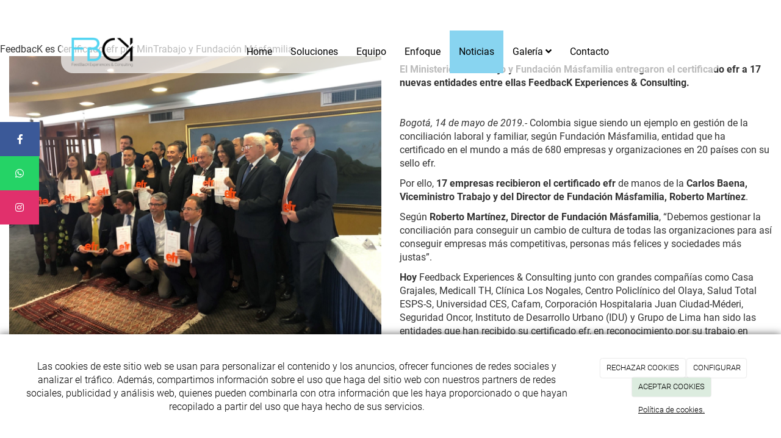

--- FILE ---
content_type: text/html; charset=utf-8
request_url: https://fbckcorp.com/noticias/feedback-experiences-recibe-certificacion-en-conciliacion-efr
body_size: 10087
content:



<!DOCTYPE html>
<html lang="es-ES">
<head>

    <meta charset="utf-8">
    <meta http-equiv="X-UA-Compatible" content="IE=edge">
    <meta name="viewport" content="width=device-width, initial-scale=1">

        <title>FeedbacK es Certificado efr por MinTrabajo y Fundación Másfamilia </title>

    

            <link rel="shortcut icon" href="/Media/feedbackexperiencesyconsulting/Dayvo/Favicon.png">
            <link rel="icon" sizes="16x16 24x24 32x32 48x48 64x64" href="/Media/feedbackexperiencesyconsulting/Dayvo/Favicon.png">



    <!--[if lt IE 9]>
        <script src="/Themes/Dayvo.NewBootstrap/Scripts/html5shiv.min.js"></script>
        <script src="/Themes/Dayvo.NewBootstrap/Scripts/respond.min.js"></script>
    <![endif]-->



    <script>

            var ThemeSettings =  {
                MainMenuPosition: "on-top-fixed",
                UseFluidHeader: true,
                UseFluidHeaderContainer: true,
                ImageGalleryImageAsBackground: 'none'
            };

            var Strings = {
                Loading: "Loading...",
                Gallery_Current: "Image {current} of {total}",
                Gallery_Previous: "Previous",
                Gallery_Next: "Next",
                Gallery_Close: "Close",
                Gallery_xhrError: "This content failed to load.",
                Gallery_imgError: "This image failed to load."
            };

            var Share = {
                Title: null,
                URL: null
            };

    </script>





<link href="/Modules/Contrib.CookieCuttr/Styles/cookiecuttr.min.css" rel="stylesheet" type="text/css" />
<script src="/Modules/Orchard.Resources/scripts/jquery.min.js" type="text/javascript"></script>
<script src="/Modules/Orchard.Resources/scripts/jquery.cookie.min.js" type="text/javascript"></script>
<script src="/Modules/Contrib.CookieCuttr/scripts/jquery.cookiecuttr.min.js" type="text/javascript"></script>
		<meta content="FeedbacK es Certificado efr por MinTrabajo y Fundación Másfamilia " name="title" />
		<meta content="Consultoria en Gestión Humana especializada en procesos de formación y desarrollo de personas y organizaciones. " name="description" />
FeedbacK es Certificado efr por MinTrabajo y Fundación Másfamilia
<meta property="twitter:card" content="summary" />
<meta property="og:title" content="FeedbacK es Certificado efr por MinTrabajo y Fundación Másfamilia " />
<meta property="twitter:title" content="FeedbacK es Certificado efr por MinTrabajo y Fundación Másfamilia " />
<meta name="keywords" content="Feedback, efr, modelo gestión de personas, masfamilia" />
<meta property="og:description" content="Consultoria en Gestión Humana especializada en procesos de formación y desarrollo de personas y organizaciones. " />
<meta property="twitter:description" content="Consultoria en Gestión Humana especializada en procesos de formación y desarrollo de personas y organizaciones. " />
<meta property="og:url" content="https://fbckcorp.com/noticias/feedback-experiences-recibe-certificacion-en-conciliacion-efr" />
<meta property="og:locale" content="es-ES" />
<meta property="og:type" content="website" />
<meta property="og:image" content="https://fbckcorp.com/Media/feedbackexperiencesyconsulting/Cliente/IMG_8107.JPG" />
<meta property="twitter:image" content="https://fbckcorp.com/Media/feedbackexperiencesyconsulting/Cliente/IMG_8107.JPG" />
<link rel="canonical" href="https://fbckcorp.com/noticias/feedback-experiences-recibe-certificacion-en-conciliacion-efr" />
            <script src="https://www.google.com/recaptcha/api.js" async defer></script>

        <link href="/Themes/Dayvo.NewBootstrap/Styles/Bootstrap-icons.css" rel="stylesheet" type="text/css" />
        <link href="/Themes/Dayvo.NewBootstrap/Styles/Site.min.css" rel="stylesheet" type="text/css" />
        <link href="/Themes/Dayvo.NewBootstrap/Styles/Elements.min.css" rel="stylesheet" type="text/css" />
        <link href="/Themes/TheAdmin/Styles/font-awesome/css/all.min.css" rel="stylesheet" type="text/css" />
            <link href="/Themes/Dayvo.NewBootstrap/Styles/Animations.min.css" rel="stylesheet" type="text/css" />
            <link href="/Media/feedbackexperiencesyconsulting/css/theme-settings.css" rel="stylesheet" type="text/css" />
            <link href="/Media/feedbackexperiencesyconsulting/css/color-scheme.css" rel="stylesheet" type="text/css" />
            <link href="/Media/feedbackexperiencesyconsulting/css/estilo.min.css" rel="stylesheet" type="text/css" />

    





</head>
<body class="content-type-noticia contet-type-noticia body-mainmenu-on-top-fixed Custom css-page-headers-default css-forms-style-1 css-panels-default page-noticias-feedback-experiences-recibe-certificacion-en-conciliacion-efr" style="">

        <a id="top" name="top"></a>

    


    <nav id="top-menu" class="layout-main-menu">
        <div class="zone zone-navigation">


<article class="widget-navigation widget-menu-widget widget">








<nav class="navbar navbar-default  navbar-top navbar-full-width navbar-mainmenu-on-top-fixed navbar-fixed-top menu-main-menu">
    <div class="container">
        <div class="navbar-header">
            <button type="button" class="navbar-toggle collapsed" data-toggle="collapse" data-target="#menu-main-menu" aria-expanded="false">
                <span class="sr-only">Menu</span>
                <span class="icon-bar"></span>
                <span class="icon-bar"></span>
                <span class="icon-bar"></span>
            </button>
                    <a class="navbar-brand" href="/" aria-label="Ir a la página de inicio">

                                <img src="/Media/feedbackexperiencesyconsulting/_Profiles/a2b46a85/d3652cb0/logo-nav.png?v=638373230403522846"
                                     alt="logo-nav" title="logo-nav" />

                    </a>
        </div>
        <div class="navbar-collapse collapse" id="menu-main-menu">
            <ul class="nav navbar-nav navbar-center">
                


<li id="menuitem-home">

<a href="/">Home</a>
</li>


<li id="menuitem-soluciones">

    <a href="/soluciones-feedback-bogota">Soluciones</a>
</li>


<li id="menuitem-equipo">

<a href="/nuestro-equipo-feedback-bogota">Equipo</a>
</li>


<li id="menuitem-enfoque">

    <a href="/enfoque-feedback-bogota">Enfoque</a>
</li>


<li id="menuitem-servicios">

<a href="/servicios">Servicios</a>
</li>


<li class="active" id="menuitem-noticias-">

<a href="/noticias">Noticias </a>
</li>


<li class="dropdown position-relative" id="menuitem-galera">



<a class="visible-xs visible-sm" href="#">Galer&#237;a</a>
<i class="dropdown-toggle fa fa-angle-down p1 position-absolute right-0 top-0 visible-sm visible-xs z-index-2" data-toggle="dropdown" style="padding:14px"></i>


<a class="dropdown-toggle visible-md visible-lg" data-toggle="dropdown" href="#">Galer&#237;a <i class="fa fa-angle-down"></i></a>                <ul class="dropdown-menu p0">
                    


<li id="menuitem-formaciones">

<a href="/galerias/album-2">Formaciones</a>
</li>


<li id="menuitem-capacitaciones">

<a href="/galerias/album-1">Capacitaciones</a>
</li>
                </ul>
</li>


<li id="menuitem-contacto">

<a href="/contacto">Contacto</a>
</li>
                    <li class="menuUserName ">
                        

                        <a href="#" data-dismiss="modal" data-toggle="modal" data-target="#modal-login"><span class="bi bi-person-circle fa-lg d-block"></span></a>
                    </li>
            </ul>
        </div>
    </div>
</nav>




<input type="hidden" id="usersMustValidation" value="False" />
<input type="hidden" id="registrationMessage" value="Te has registrado correctamente" />
<input type="hidden" id="noFilledCaptchaMessage" value="Debes completar el recaptcha para continuar con el registro de usuario" />

<!--Alerts-->
<div class="alert alert-success" hidden></div>
<div class="alert alert-danger" hidden></div>

<!--Validation Messages-->
<input type="hidden" value="Campo requerido" id="requiredMessage" />
<input type="hidden" value="El formulario ha sido rellenado incorrectamente" id="invalidFormMessage" />
<input type="hidden" value="Mal formato de correo" id="badEmailMessage" />





</article></div>
    </nav>
<div class="modal fade d-flex centrar modal-authentication-system"
     id="modal-login-recovery"
     tabindex="-1"
     style="display: none">
    <div class="modal-dialog text-center" role="document">
        <div class="modal-content rounded-12 p1">
            <button type="button" class="close" data-dismiss="modal"><span>×</span></button>
            <div class="modal-header pb0 mt1">

                <span class="fa fa-unlock-alt css-color-2 fa-2x"></span>
                <p class="h2 css-color-2 mt0">Contraseña Olvidada</p>
                <p class="small m0 css-color-gris-4">Por favor, ingresa tu usuario o correo electrónico. Recibirás un link para crear una contraseña nueva por correo</p>
            </div>
            <div class="modal-body">

                <div id="form-user-lost-password">
                    <div class="container-lost-password" id="lostPasswordContainer">
                        <div class="dynamic-form">
                            <div class="row">
                                <form action="" id="lostPasswordForm">
                                    <div class="form_group position-relative">
                                        <div class="col-md-12 form-field-element form-field-element-text-field form-field-element-nombre">
                                            <input type="text" id="lostPasswordUserName" name="lostPasswordUserName" class="form_input" placeholder=" " required>
                                            <label for="lostPasswordUserName" class="form_label fw-400">Nombre de usuario o correo</label>
                                        </div>
                                    </div>
                                </form>
                                <div class="col-md-12">
                                    <button type="button" id="recoverPassword" class="btn btn-primary mb1 w-100 p-small css-bg-2 css-bg-2-dark-hover css-borde-2 css-borde-2-dark-hove css-color-blanco css-color-blanco-hover">Enviar Solicitud</button>
                                </div>
                            </div>
                        </div>
                    </div>

                </div>


            </div>
        </div>
    </div>
</div>

<input type="hidden" id="recoverPasswordRequestMessage" value="Si su nombre de usuario o correo electrónico es correcto, le enviaremos un email con un enlace para restablecer su contraseña."/>
<input type="hidden" id="recoverPasswordRequestFailedMessage" value="Ha ocurrido un error recuperando la contraseña" />


<div class="modal fade d-flex centrar modal-authentication-system"
     id="modal-login" tabindex="-1" style="display: none;">
    <div class="modal-dialog text-center" role="document">
        <div class="modal-content rounded-12 p1">
            <button type="button" class="close" data-dismiss="modal"><span>×</span></button>
            <div class="modal-header pb0 mt1">
                <span class="fa fa-users css-color-2 fa-2x"></span>
                <p class="h2 css-color-2 mt0">Iniciar Sesión</p>
                <p class="small m0 css-color-gris-4">Compra rápido y revisar los detalles de tus compras.</p>
            </div>
                <div class="modal-body">
                    
                    <div class="container-login row p1">
                        <div id="authenticationContainer">
                            <div class="dynamic-form">
                                <div class="form_group position-relative row">

                                    <div class="col-md-12 form-field-element form-field-element-text-field form-field-element-username">
                                        <input type="text" id="userName" class="form_input" placeholder=" ">
                                        <label for="userName" class="form_label fw-400">Usuario</label>
                                    </div>
                                    <div class="col-md-12 form-field-element form-field-element-text-field form-field-element-password">
                                        <input type="password" id="logInPassword" class="form_input" placeholder=" ">
                                        <label for="logInPassword" class="form_label fw-400">Contraseña</label>
                                    </div>
                                    <div class="col-md-12 mb1">
                                        <button type="submit" id="authenticate" class="btn btn-primary mb1 w-100 p-small">Iniciar Sesión</button>
                                    </div>
                                </div>
                                <div class="login-recovery row">
                                    <div class="col-md-12 text-center">
                                        <div class=" d-flex gap-3 horizontal-repartido horizontal-centrado-xs small">

                                                <p class="m0"><a class="fw-600" href="#" data-dismiss="modal" data-toggle="modal" data-target="#modal-login-recovery">¿Has perdido o no recuerdas tu contraseña?</a></p>
                                        </div>
                                    </div>
                                </div>
                            </div>
                        </div>
                    </div>
                    
                </div>

        </div>
    </div>
</div>



<div class=" wrapper">

    <header class=" area-header zone-header">

            <div class="layout-header" style="">
                <div class="container layout-header-inner">
                    <div class="zone zone-header">


</div>
                </div>
            </div>
        


            <div class=" layout-featured">
                <div class="layout-featured-inner">
                    <div class="zone zone-featured">


<article class="widget-featured widget-html-widget widget">


<div class="social">
<ul>
<li><a href="https://www.facebook.com/Feedback-Consulting-1272892506076423/" target="_blank" class="fa fa-facebook"></a></li>
<li><a href="https://api.whatsapp.com/send?phone=573108659093&amp;text=Hola,%20quiero%20recibir%20m%C3%A1s%20informaci%C3%B3n" target="_blank" class="fa fa-whatsapp"></a></li>
<li><a href="https://www.instagram.com/feedbackcorp/?hl=es-la" target="_blank" class="fa fa-instagram"></a></li>
<li></li>
</ul>
</div>




</article></div>
                </div>
            </div>


    </header>

    <main class="  area-content zone-content">

        <div class="layout-main">
            <div class="container-fluid layout-main-inner">

                <div class="row">


                    <div class="col-xs-12 col-md-12">



                            <div class="layout-content">
                                <div class="zone zone-content">













<div>

<div class="row">
<div class=" col-sm-6">


<img alt="" class="imgoptim layout-content-image" src="/Media/feedbackexperiencesyconsulting/_Profiles/f0a5a6de/685cc465/Copia%20de%20IMG_8089.jpg?v=637881328284384437" /></div>
<div class=" col-sm-6">
<p><strong></strong></p>
<p><strong></strong></p>
<p><strong></strong></p>
<p><strong></strong></p>
<p><strong></strong></p>
<p><strong></strong></p>
<p><strong></strong></p>
<p><strong></strong></p>
<p><strong></strong></p>
<p><strong>El Ministerio del Trabajo y Fundaci&oacute;n M&aacute;sfamilia entregaron el certificado efr a 17 nuevas entidades entre ellas FeedbacK Experiences &amp; Consulting.</strong></p>
<p><strong>&nbsp;</strong></p>
<p><em>Bogot&aacute;, 14 de mayo de 2019.-&nbsp;</em>Colombia sigue siendo un ejemplo en gesti&oacute;n de la conciliaci&oacute;n laboral y familiar, seg&uacute;n Fundaci&oacute;n M&aacute;sfamilia, entidad que ha certificado en el mundo a m&aacute;s de 680 empresas y organizaciones en 20 pa&iacute;ses con su sello efr.</p>
<p>Por ello,&nbsp;<strong>17 empresas recibieron el certificado efr&nbsp;</strong>de manos de la&nbsp;<strong>Carlos Baena, Viceministro Trabajo&nbsp;y del Director de Fundaci&oacute;n M&aacute;sfamilia, Roberto Mart&iacute;nez</strong>.</p>
<p>Seg&uacute;n&nbsp;<strong>Roberto Mart&iacute;nez, Director de Fundaci&oacute;n M&aacute;sfamilia</strong>, &ldquo;Debemos gestionar la conciliaci&oacute;n para conseguir un cambio de cultura de todas las organizaciones para as&iacute; conseguir empresas m&aacute;s competitivas, personas m&aacute;s felices y sociedades m&aacute;s justas&rdquo;.</p>
<p><strong></strong></p>
<p><strong>Hoy</strong> Feedback Experiences &amp; Consulting junto con grandes compa&ntilde;&iacute;as como Casa Grajales, Medicall TH, Cl&iacute;nica Los Nogales, Centro Policl&iacute;nico del Olaya, Salud Total ESPS-S, Universidad CES, Cafam, Corporaci&oacute;n Hospitalaria Juan Ciudad-M&eacute;deri, Seguridad Oncor, Instituto de Desarrollo Urbano (IDU) y Grupo de Lima han sido las entidades que han recibido su certificado efr, en reconocimiento por su trabajo en materia de gesti&oacute;n de la conciliaci&oacute;n hacia sus colaboradores.</p>
<p>De esta manera,&nbsp;<strong>FeedbacK Experiences &amp; Consulting </strong><strong>se mantiene a la vanguardia de los nuevos</strong><strong> modelos de Gesti&oacute;n y Desarrollo de personas,</strong> <strong>con la certificaci&oacute;n efr y como prescriptor</strong>, por tanto ahora hace parte del selecto grupo de empresas que contribuyen con la gesti&oacute;n estrat&eacute;gica y sostenible de personas en organizaciones de nuestro pa&iacute;s.</p>
</div></div>
</div>


</div>
                            </div>


                    </div>


                </div>

            </div>
        </div>

    </main>

    <footer class=" area-footer zone-footer">




            <div class=" layout-footer" style="">
                <div class="container-fluid layout-footer-inner">
                    
                    <div>
                        <div class="zone zone-footer">


<article class="widget-footer widget-html-widget widget">




<div>

<div class="row">
<div class=" col-sm-12">
<div class="container">

<div class="row pt1 pb1 text-center js-same-height">
<div class=" col-sm-6">
<p style="text-align: center;"><i class="fa fa-phone css-color-1" style="font-size: 3em;"></i></p>
<p class="css-color-blanco fw-100 h3" style="font-size: 0.9em; text-align: center;">TEL&Eacute;FONO</p>
<p class="css-color-blanco h4" style="text-align: center;"><span>+57 310 865 90 92</span>&nbsp;-&nbsp;<span>310 865 9093</span></p>
</div>
<div class=" col-sm-6">
<p style="text-align: center;"><i class="fa fa-at css-color-1" style="font-size: 3em;"></i></p>
<h4 class="css-color-blanco fw-100 h3" style="font-size: 0.9em; text-align: center;">EMAIL</h4>
<p class="css-color-blanco h4" style="text-align: center;">contacto@fbckcorp.com</p>
</div></div>
</div></div></div>
</div>
<div>

<div class="row">
<div class=" col-sm-12">
<div class="ingnore-row-margin"><p><iframe width="100%" height="300" data-src="https://www.google.com/maps/d/embed?mid=1s_VHt1mQxkeIbMphU2aMkVIrLzE4KpK-"></iframe></p>
</div></div></div>
</div>



</article>


<article class="widget-Cookies widget-footer widget-cookiecuttr-widget widget">





<div class="modal fade" id="cookie-config" role="dialog" aria-labelledby="cookieConfig" aria-hidden="true">
    <div class="modal-dialog">
        <div class="modal-content">
            <div class="modal-header">
                <a class="close" data-dismiss="modal">&times</a>
                <p class="h3">Para que propósito se utiliza mi información y quién la utiliza</p>
            </div>
            <div class="modal-body">
                <div>
                    <p>
                        Éste sitio utiliza cookies propias y de otras entidades para acceder y utilizar su información para los propósitos descritos abajo. Si no está de acuerdo con ninguno de estos propósitos, puede personalizarlas mas abajo.
                    </p>
                </div>
                <div style="margin-bottom:25px">
                    <span>Permite el uso de cookies para lo siguiente</span>
                </div>
                <div class="container-fluid">
                        <div class="row">
                            <div class="col-sm-8 cookie-info">
                                <strong class="cookie-title">Necesarias<span class="fa fa-chevron-circle-down cookie-icon" style="margin-bottom:15px"></span></strong>
                                <div class="cookie-description">
                                    <span>
                                        Estas cookies son esenciales para poder navegar en el sitio y utilizar sus caracter&#237;sticas, como acceder a zonas seguras del sitio. Cookies que permiten que tiendas web mantengan productos en el carrito mientras hace las compras son un ejemplo de cookies necesarias. Estas cookies en general se originan en el mismo sitio.
                                    </span>
                                </div>
                            </div>
                            <div class="col-sm-4">
                            </div>
                        </div>
                        <div class="row">
                            <div class="col-sm-8 cookie-info">
                                <strong class="cookie-title">Preferencias<span class="fa fa-chevron-circle-down cookie-icon" style=""></span></strong>
                                <div class="cookie-description">
                                    <span>
                                        Estas cookies permiten al sitio recordar las elecciones que ha hecho en el pasado, como el idioma de preferencia, para que regi&#243;n le gustar&#237;a obtener el reporte del clima, o su nombre de usuario y contrase&#241;a para ingresar autom&#225;ticamente.
                                    </span>
                                </div>
                            </div>
                            <div class="col-sm-4">
                                    <input type="radio" name="radio-2" id="accept-2" class="accept-radio custom-radio" />
                                    <label for="accept-2" class="radio-label accept-cookie" data-value="pre">Aceptar</label>
                                    <input type="radio" name="radio-2" id="decline-2" class="decline-radio custom-radio" />
                                    <label for="decline-2" class="radio-label decline-cookie" data-value="pre">Rechazar</label>
                            </div>
                        </div>
                        <div class="row">
                            <div class="col-sm-8 cookie-info">
                                <strong class="cookie-title">Estad&#237;sticas<span class="fa fa-chevron-circle-down cookie-icon" style=""></span></strong>
                                <div class="cookie-description">
                                    <span>
                                        Estas cookies recolectan informaci&#243;n de como se usa el sitio, como las p&#225;ginas que visita y cuales enlaces se acceden. Esta informaci&#243;n no puede ser usada para identificarlo. Todos los datos son agregados y, por lo tanto, an&#243;nimos. Su &#250;nico prop&#243;sito es mejorar la funcionalidad del sitio. Estas incluyen cookies de servicios de anal&#237;ticas de terceros.
                                    </span>
                                </div>
                            </div>
                            <div class="col-sm-4">
                                    <input type="radio" name="radio-3" id="accept-3" class="accept-radio custom-radio" />
                                    <label for="accept-3" class="radio-label accept-cookie" data-value="sta">Aceptar</label>
                                    <input type="radio" name="radio-3" id="decline-3" class="decline-radio custom-radio" />
                                    <label for="decline-3" class="radio-label decline-cookie" data-value="sta">Rechazar</label>
                            </div>
                        </div>
                        <div class="row">
                            <div class="col-sm-8 cookie-info">
                                <strong class="cookie-title">Marketing<span class="fa fa-chevron-circle-down cookie-icon" style=""></span></strong>
                                <div class="cookie-description">
                                    <span>
                                        Estas cookies hacen seguimiento de su actividad en internet para ayudar a los anunciantes entregar publicidad m&#225;s relevante o para limitar cuantas veces ve una publicidad. Estas cookies pueden compartir informaci&#243;n con otras organizaciones o anunciantes. Estas cookies son persistentes y casi siempre provienen de terceros.
                                    </span>
                                </div>
                            </div>
                            <div class="col-sm-4">
                                    <input type="radio" name="radio-4" id="accept-4" class="accept-radio custom-radio" />
                                    <label for="accept-4" class="radio-label accept-cookie" data-value="mar">Aceptar</label>
                                    <input type="radio" name="radio-4" id="decline-4" class="decline-radio custom-radio" />
                                    <label for="decline-4" class="radio-label decline-cookie" data-value="mar">Rechazar</label>
                            </div>
                        </div>
                </div>
            </div>
            <div class="modal-footer">
                <div class="normal-buttons">
                    <button type="button" id="decline-all">Rechazar todos</button>
                    <button type="button" id="accept-all">Aceptar todos</button>
                </div>
                <div class="save-section hidden">
                    <span id="save-warning">Establezca todas sus preferencias antes de guardar</span>
                    <button type="button" id="save-config" disabled>Guardar</button>
                </div>
            </div>
        </div>
    </div>
</div>




</article>


<article class="widget-footer widget-html-widget widget">




<div>

<div class="row pt3 pb1">
<div class=" col-sm-12 text-center">
<div class="credits">Fbck Experiences  <span class="copyright"> 2026</span> | <span><a href="/condiciones-de-la-lopd">Aviso legal y Pol&iacute;tica de privacidad</a> | <a href="/politica-de-cookies">Pol&iacute;tica de cookies</a>&nbsp;|&nbsp;</span></div>
</div></div>
</div>



</article>
<ul class="list-inline admin-links">
            <li>
            <a href="/authenticate?ReturnUrl=%2Fnoticias%2Ffeedback-experiences-recibe-certificacion-en-conciliacion-efr" rel="nofollow" aria-label="Autenticarse"><i class="fa fa-lock"></i></a>
        </li>
</ul></div>
                    </div>
                </div>
            </div>

    </footer>

</div>


        <a class="go-top" href="#top"><i class="fa fa-arrow-up"></i></a>





<script src="/Modules/Dayvo.OrchardClientUI/Scripts/Authentication/authentication.min.js" type="text/javascript"></script>
<script src="/Modules/Dayvo.ExternalAuthentication/Scripts/facebook-auth.min.js" type="text/javascript"></script>
<script src="/Themes/Dayvo.NewBootstrap/scripts/Main.min.js" type="text/javascript"></script>
<script src="/Themes/Dayvo.NewBootstrap/scripts/Extras.min.js" type="text/javascript"></script>
<script src="/Themes/Dayvo.NewBootstrap/scripts/v4-shims.min.js" type="text/javascript"></script>

    <script type="text/javascript">
        $(document).ready(function () {
            var cookiesettings = {};
            cookiesettings.cookieAnalytics = true;
            if (cookiesettings.cookieAnalytics) {
                if ('Las cookies de este sitio web se usan para personalizar el contenido y los anuncios, ofrecer funciones de redes sociales y analizar el tr&#225;fico. Adem&#225;s, compartimos informaci&#243;n sobre el uso que haga del sitio web con nuestros partners de redes sociales, publicidad y an&#225;lisis web, quienes pueden combinarla con otra informaci&#243;n que les haya proporcionado o que hayan recopilado a partir del uso que haya hecho de sus servicios.'.length > 0)
                    cookiesettings.cookieAnalyticsMessage = 'Las cookies de este sitio web se usan para personalizar el contenido y los anuncios, ofrecer funciones de redes sociales y analizar el tr&#225;fico. Adem&#225;s, compartimos informaci&#243;n sobre el uso que haga del sitio web con nuestros partners de redes sociales, publicidad y an&#225;lisis web, quienes pueden combinarla con otra informaci&#243;n que les haya proporcionado o que hayan recopilado a partir del uso que haya hecho de sus servicios.';
                if ('Pol&#237;tica de cookies.'.length > 0)
                    cookiesettings.cookieWhatAreLinkText = 'Pol&#237;tica de cookies.';
                if ('/politica-de-cookies'.length > 0)
                    cookiesettings.cookieWhatAreTheyLink = 'https://fbckcorp.com'+''+'/politica-de-cookies';
            }
            else {
                if ('We use cookies on this website, you can &lt;a href=&quot;{{cookiePolicyLink}}&quot; title=&quot;read about our cookies&quot;&gt;read about them here&lt;/a&gt;. To use the website as intended please...'.length > 0)
                    cookiesettings.cookieMessage = 'We use cookies on this website, you can <a href="{{cookiePolicyLink}}" title="read about our cookies">read about them here</a>. To use the website as intended please...';
                if (''.length > 0)
                    cookiesettings.cookiePolicyLink = '';
            }
            // positioning
            cookiesettings.cookieNotificationLocationBottom = true;
            cookiesettings.cookieDiscreetReset = true;
            if ('topleft'.length > 0)
                cookiesettings.cookieDiscreetPosition = 'topleft';

            // buttons
            cookiesettings.cookieAcceptButton = true;
            if ('ACEPTAR COOKIES'.length > 0)
                cookiesettings.cookieAcceptButtonText = 'ACEPTAR COOKIES';

            cookiesettings.cookieDeclineButton = true;
            if ('RECHAZAR COOKIES'.length > 0)
                cookiesettings.cookieDeclineButtonText = 'RECHAZAR COOKIES';

            cookiesettings.cookieResetButton = true;
            if ('Reset cookies'.length > 0)
                cookiesettings.cookieResetButtonText = 'Reset cookies';

            cookiesettings.cookieConfigButton = true;
            if ('CONFIGURAR'.length > 0)
                cookiesettings.cookieConfigButtonText = 'CONFIGURAR';

            $.cookieCuttr(cookiesettings);

            let titles = document.querySelectorAll('.cookie-title');
            for (let i = 0; i < titles.length; i++) {
                titles[i].addEventListener('click', toggleVisible);
            }

            //let chevrons = document.querySelectorAll('.cookie-title span');
            //for (let i = 0; i < chevrons.length; i++) {
            //    chevrons[i].addEventListener('click', function (e) {
            //        e.stopPropagation();
            //    });
            //}
        });

        function toggleVisible(e) {
            if (e.target.nextElementSibling) {
                e.target.nextElementSibling.classList.toggle('active');
            }
            else {
                e.target.parentElement.nextElementSibling.classList.toggle('active');
            }

            if (e.target.tagName != 'SPAN') {
                e.target.firstElementChild.classList.toggle('fa-chevron-circle-down');
                e.target.firstElementChild.classList.toggle('fa-chevron-circle-up');
            }
            else if (e.target.tagName == 'SPAN') {
                e.target.classList.toggle('fa-chevron-circle-down');
                e.target.classList.toggle('fa-chevron-circle-up');
            }
            e.stopPropagation();
        }
    </script>

        <script src="/Themes/Dayvo.NewBootstrap/Scripts/js-main-menu.min.js"></script>
        <script src="/Themes/Dayvo.NewBootstrap/Scripts/js-same-height.min.js"></script>

    


        <script type="text/javascript">
var h = $('.navbar-default').outerHeight();
$('body').css('padding-top', $(".navbar-default").outerHeight());


window.addEventListener('resize', function () {
var h = $('.navbar-default').outerHeight();
$('body').css('padding-top', $(".navbar-default").height());

});

$('.layout-footer').css('margin-top','0');


$(document).ready(function(){
	$('.go-top').click(function(){
		$('body, html').animate({
			scrollTop: '0px'
		}, 700);
	}); 
	$(window).scroll(function(){
		if( $(this).scrollTop() > 0 ){
			$('.go-top').slideDown(700);
		} else {
			$('.go-top').slideUp(700);
		}
	});
});</script>


    






</body>
</html>


--- FILE ---
content_type: text/css
request_url: https://fbckcorp.com/Media/feedbackexperiencesyconsulting/css/theme-settings.css
body_size: 1520
content:
.navbar-default {
    border-width: 0 0 0 0;
    border-radius: 0px;
}

.navbar-default .navbar-nav > li > a {
    margin: 0 0 0 0;
    border-width: 0 0 0 0;
}

.body-mainmenu-on-top-fixed {
    padding-top: 92px;
}

.body-menu-fixed-top {
    padding-top: 70px;
}

.navbar {
    min-height: 70px;
}

.navbar-brand {
    height: 70px;
}

.navbar-brand img {
    height: 50px;
}

@media (min-width: 992px) {

    .navbar-nav > li > div,
    .navbar-nav > li > a {
        padding-top: 24px;
        padding-bottom: 24px;
    }

    .menu-item-with-counter .item-counter {
        top: calc((70px / 2) - 18px );
    }


}

.navbar-toggle {
    margin-top: 18px;
    margin-bottom: 18px;
}


body {
    background: #ffffff; /* Fondo de la página */
    color: #333333; /* Color del texto de la web */
}

.wrapper {
    background: #ffffff; /* Fondo del wrapper */
}

a {
    color: #337ab7; /* Color de los enlaces */
}

a:hover {
    color: #23527c; /* Color de los enlaces (hover) */
}

h1, h2, h3, h4, h5, h6,
.h1, .h2, .h3, .h4, .h5, .h6 {
    color: #333333; /* Color de los encabezados */
}

.layout-header {
    background: transparent; /* Fondo del cabecero */
    color: #333333; /* Color del texto del cabecero */
}

.layout-header a {
    color: #337ab7; /* Color de los enlaces del cabecero */
}

.layout-header a:hover {
    color: #23527c; /* Color de los enlaces del cabecero (hover) */
}

.navbar-default,
.navbar-default .dropdown-menu {
    background: #FFFFFF; /* Fondo del menú */
    border-color: #e7e7e7; /* Borde del menú */
}


.navbar-default .navbar-nav > li > a:hover,
.navbar-default .navbar-nav > li > a:focus,
.navbar-default .navbar-nav > .active > a,
.navbar-default .navbar-nav > .active > a:hover,
.navbar-default .navbar-nav > .active > a:focus,
.navbar-default .navbar-nav > .open > a,
.navbar-default .navbar-nav > .open > a:hover,
.navbar-default .navbar-nav > .open > a:focus,
.dropdown-menu > li > a:hover,
.dropdown-menu > li > a:focus {
    background: #88D4F0; /* Fondo del menú (hover) */
    color: #000000; /* Color de los enlaces del menú (hover)*/
    border-color: #e7e7e7; /* Color del borde del menú (hover) */
}

/* Ecommerce menu style */
.navbar-default .navbar-header a:hover,
.navbar-default .navbar-header a:focus{
    color: #000000; /* Color de los enlaces del menú (hover)*/
    border-color: #e7e7e7; /* Color del borde del menú (hover) */
}

    .navbar-default .navbar-header a,
    .navbar-default .navbar-nav > li > a,
    .dropdown-menu > li > a,
    .dropdown-menu > li > :not(a):hover,
    .navbar-default .navbar-nav .open .dropdown-menu > li > a {
        color: #000000; /* Color de los enlaces del menú */
    }


/* Menu Fixed */
.navbar-fixed-top .navbar-default,
.navbar-fixed-top .navbar-default .dropdown-menu {
    background: #FFFFFF; /* Fondo del menú */
    border-color: #e7e7e7; /* Borde del menú */
}
.navbar-fixed-top .navbar-default .navbar-header a,
.navbar-fixed-top .navbar-default .navbar-nav > li > a,
.navbar-fixed-top .dropdown-menu > li > a,
.navbar-fixed-top .navbar-default .navbar-nav .open .dropdown-menu > li > a {
    color: #000000; /* Color de los enlaces del menú */
}

.navbar-fixed-top .navbar-default .navbar-nav > li > a:hover,
.navbar-fixed-top .navbar-default .navbar-nav > li > a:focus,
.navbar-fixed-top .navbar-default .navbar-nav > .active > a,
.navbar-fixed-top .navbar-default .navbar-nav > .active > a:hover,
.navbar-fixed-top .navbar-default .navbar-nav > .active > a:focus,
.navbar-fixed-top .navbar-default .navbar-nav > .open > a,
.navbar-fixed-top .navbar-default .navbar-nav > .open > a:hover,
.navbar-fixed-top .navbar-default .navbar-nav > .open > a:focus,
.navbar-fixed-top .dropdown-menu > li > a:hover,
.navbar-fixed-top .dropdown-menu > li > a:focus {
    background: #88D4F0; /* Fondo del menú (hover) */
    color: #000000; /* Color de los enlaces del menú (hover)*/
    border-color: #e7e7e7; /* Color del borde del menú (hover) */
}

/* Ecommerce menu style */
.navbar-fixed-top .navbar-default .navbar-header a:hover,
.navbar-fixed-top .navbar-default .navbar-header a:focus {
    color: #000000; /* Color de los enlaces del menú (hover)*/
    border-color: #e7e7e7; /* Color del borde del menú (hover) */
}

/* Widget */

.panel-default.widget,
.panel-default.widget > .panel-heading {
    border-color: #88D4F0; /* Color del borde de los widgets */
}

.panel-default.widget > .panel-heading {
    background: #88D4F0; /* Fondo del título de los widgets */
    color: #F0F0F0; /* Color del título de los widgets */
}

/* Faltante: widget-bg-body, widget-bg --> widget-bg-title */

.layout-footer {
    background: #000000; /* Fondo del pie */
    color: #ffffff; /* Color del texto del pie */
}

.layout-footer a {
    color: #ffffff; /* Color de los enlaces del pie */
}

.layout-footer a:hover {
    color: #88D4F0; /* Color de los enlaces del pie (hover) */
}
body {
    font-family: "Roboto" !important;
}

h1, h2, h3, h4, h5, h6,
.h1, .h2, .h3, .h4, .h5, .h6 {
    font-family: "Roboto" !important;
}

.navbar-nav {
    font-family: "Roboto" !important;
}
h1, .h1, .widget h1, .widget .h1 { font-size: 3.3em }
h2, .h2, .widget h2, .widget .h2 { font-size: 2.2em }
h3, .h3, .widget h3, .widget .h3 { font-size: 1.7em }
.dropdown-menu { font-size: 1em; }
@media screen and (max-width: 1024px) and (min-width: 768px){
h1, .h1, .widget h1, .widget .h1 { font-size: 3.3em }
h2, .h2, .widget h2, .widget .h2 { font-size: 2.2em }
h3, .h3, .widget h3, .widget .h3 { font-size: 1.7em }
}
@media screen and (max-width: 767px){
h1, .h1, .widget h1, .widget .h1 { font-size: 2em }
h2, .h2, .widget h2, .widget .h2 { font-size: 1.5em }
h3, .h3, .widget h3, .widget .h3 { font-size: 1.2em }
}


--- FILE ---
content_type: text/css
request_url: https://fbckcorp.com/Media/feedbackexperiencesyconsulting/css/color-scheme.css
body_size: 1803
content:
/* Colores normales */

.css-color-negro, .css-color-negro-hover:hover { color: #000000 }
.css-color-gris-1, .css-color-gris-1-hover:hover { color: #191919 }
.css-color-gris-2, .css-color-gris-2-hover:hover { color: #323232 }
.css-color-gris-3, .css-color-gris-3-hover:hover { color: #4B4B4B }
.css-color-gris-4, .css-color-gris-4-hover:hover { color: #646464 }
.css-color-gris-5, .css-color-gris-5-hover:hover { color: #7D7D7D }
.css-color-gris-6, .css-color-gris-6-hover:hover { color: #969696 }
.css-color-gris-7, .css-color-gris-7-hover:hover { color: #AFAFAF }
.css-color-gris-8, .css-color-gris-8-hover:hover { color: #C8C8C8 }
.css-color-gris-9, .css-color-gris-9-hover:hover { color: #E1E1E1 }
.css-color-gris-10, .css-color-gris-10-hover:hover { color: #FAFAFA }
.css-color-blanco, .css-color-blanco-hover:hover { color: #FFFFFF }
.css-color-transparent, .css-color-transparent-hover:hover { color: transparent; }

.css-color-2-lighter, .css-color-2-lighter-hover:hover { color: #ffffff }
.css-color-3-lighter, .css-color-3-lighter-hover:hover { color: #4d4d4d }
.css-color-4-lighter, .css-color-4-lighter-hover:hover { color: #fffbf7 }

.css-color-2-light, .css-color-2-light-hover:hover { color: #e3f5fb }
.css-color-3-light, .css-color-3-light-hover:hover { color: #333333 }
.css-color-4-light, .css-color-4-light-hover:hover { color: #fee4c5 }

.css-color-1, .css-color-1-hover:hover { color: #FFFFFF }
.css-color-2, .css-color-2-hover:hover { color: #88D4F0 }
.css-color-3, .css-color-3-hover:hover { color: #000000 }
.css-color-4, .css-color-4-hover:hover { color: #FCB561 }
.css-color-5, .css-color-5-hover:hover { color: #2f282d }

.css-color-2-dark, .css-color-2-dark-hover:hover { color: #2db3e5 }
.css-color-3-dark, .css-color-3-dark-hover:hover { color: #000000 }
.css-color-4-dark, .css-color-4-dark-hover:hover { color: #f28505 }

.css-color-2-darker, .css-color-2-darker-hover:hover { color: #1997c6 }
.css-color-3-darker, .css-color-3-darker-hover:hover { color: #000000 }
.css-color-4-darker, .css-color-4-darker-hover:hover { color: #c06a04 }


/* Colores de borde */

.css-borde-negro, .css-borde-negro-hover:hover { border-color: #000000 }
.css-borde-gris-1, .css-borde-gris-1-hover:hover { border-color: #191919 }
.css-borde-gris-2, .css-borde-gris-2-hover:hover { border-color: #323232 }
.css-borde-gris-3, .css-borde-gris-3-hover:hover { border-color: #4B4B4B }
.css-borde-gris-4, .css-borde-gris-4-hover:hover { border-color: #646464 }
.css-borde-gris-5, .css-borde-gris-5-hover:hover { border-color: #7D7D7D }
.css-borde-gris-6, .css-borde-gris-6-hover:hover { border-color: #969696 }
.css-borde-gris-7, .css-borde-gris-7-hover:hover { border-color: #AFAFAF }
.css-borde-gris-8, .css-borde-gris-8-hover:hover { border-color: #C8C8C8 }
.css-borde-gris-9, .css-borde-gris-9-hover:hover { border-color: #E1E1E1 }
.css-borde-gris-10, .css-borde-gris-10-hover:hover { border-color: #FAFAFA }
.css-borde-blanco, .css-borde-blanco-hover:hover { border-color: #FFFFFF }
.css-borde-transparent, .css-borde-transparent-hover:hover { border-color: transparent; }

.css-borde-2-lighter, .css-borde-2-lighter-hover:hover { border-color: #ffffff }
.css-borde-3-lighter, .css-borde-3-lighter-hover:hover { border-color: #4d4d4d }
.css-borde-4-lighter, .css-borde-4-lighter-hover:hover { border-color: #fffbf7 }

.css-borde-2-light, .css-borde-2-light-hover:hover { border-color: #e3f5fb }
.css-borde-3-light, .css-borde-3-light-hover:hover { border-color: #333333 }
.css-borde-4-light, .css-borde-4-light-hover:hover { border-color: #fee4c5 }

.css-borde-1, .css-borde-1-hover:hover { border-color: #FFFFFF }
.css-borde-2, .css-borde-2-hover:hover { border-color: #88D4F0 }
.css-borde-3, .css-borde-3-hover:hover { border-color: #000000 }
.css-borde-3-important, .css-borde-3-hover-important:hover { border-color: #000000 !important }
.css-borde-4, .css-borde-4-hover:hover { border-color: #FCB561 }
.css-borde-5, .css-borde-5-hover:hover { border-color: #2f282d }

.css-borde-2-dark, .css-borde-2-dark-hover:hover { border-color: #2db3e5 }
.css-borde-3-dark, .css-borde-3-dark-hover:hover { border-color: #000000 }
.css-borde-4-dark, .css-borde-4-dark-hover:hover { border-color: #f28505 }

.css-borde-2-darker, .css-borde-2-darker-hover:hover { border-color: #1997c6 }
.css-borde-3-darker, .css-borde-3-darker-hover:hover { border-color: #000000 }
.css-borde-4-darker, .css-borde-4-darker-hover:hover { border-color: #c06a04 }


/* Colores de fondo */

.css-bg-negro, .css-bg-negro-hover:hover { background-color: #000000; fill: #000000 }
.css-bg-gris-1, .css-bg-gris-1-hover:hover { background-color: #191919; fill: #191919 }
.css-bg-gris-2, .css-bg-gris-2-hover:hover { background-color: #323232; fill: #323232 }
.css-bg-gris-3, .css-bg-gris-3-hover:hover { background-color: #4B4B4B; fill: #4B4B4B }
.css-bg-gris-4, .css-bg-gris-4-hover:hover { background-color: #646464; fill: #646464 }
.css-bg-gris-5, .css-bg-gris-5-hover:hover { background-color: #7D7D7D; fill: #7D7D7D }
.css-bg-gris-6, .css-bg-gris-6-hover:hover { background-color: #969696; fill: #969696 }
.css-bg-gris-7, .css-bg-gris-7-hover:hover { background-color: #AFAFAF; fill: #AFAFAF }
.css-bg-gris-8, .css-bg-gris-8-hover:hover { background-color: #C8C8C8; fill: #C8C8C8 }
.css-bg-gris-9, .css-bg-gris-9-hover:hover { background-color: #E1E1E1; fill: #E1E1E1 }
.css-bg-gris-10, .css-bg-gris-10-hover:hover { background-color: #FAFAFA; fill: #FAFAFA }
.css-bg-blanco, .css-bg-blanco-hover:hover { background-color: #FFFFFF; fill: #FFFFFF }
.css-bg-transparent, .css-bg-transparent-hover:hover { background-color: transparent; }

.css-bg-2-lighter, .css-bg-2-lighter-hover:hover { background-color: #ffffff; fill: #ffffff }
.css-bg-3-lighter, .css-bg-3-lighter-hover:hover { background-color: #4d4d4d; fill: #4d4d4d }
.css-bg-4-lighter, .css-bg-4-lighter-hover:hover { background-color: #fffbf7; fill: #fffbf7 }

.css-bg-2-light, .css-bg-2-light-hover:hover { background-color: #e3f5fb; fill: #e3f5fb }
.css-bg-3-light, .css-bg-3-light-hover:hover { background-color: #333333; fill: #333333 }
.css-bg-4-light, .css-bg-4-light-hover:hover { background-color: #fee4c5; fill: #fee4c5 }

.css-bg-1, .css-bg-1-hover:hover { background-color: #FFFFFF; fill: #FFFFFF }
.css-bg-2, .css-bg-2-hover:hover { background-color: #88D4F0; fill: #88D4F0 }
.css-bg-3, .css-bg-3-hover:hover { background-color: #000000; fill: #000000 }
.css-bg-4, .css-bg-4-hover:hover { background-color: #FCB561; fill: #FCB561 }
.css-bg-5, .css-bg-5-hover:hover { background-color: #2f282d; fill: #2f282d }

.css-bg-2-dark, .css-bg-2-dark-hover:hover { background-color: #2db3e5; fill: #2db3e5 }
.css-bg-3-dark, .css-bg-3-dark-hover:hover { background-color: #000000; fill: #000000 }
.css-bg-4-dark, .css-bg-4-dark-hover:hover { background-color: #f28505; fill: #f28505 }

.css-bg-2-darker, .css-bg-2-darker-hover:hover { background-color: #1997c6; fill: #1997c6 }
.css-bg-3-darker, .css-bg-3-darker-hover:hover { background-color: #000000; fill: #000000 }
.css-bg-4-darker, .css-bg-4-darker-hover:hover { background-color: #c06a04; fill: #c06a04 }

.checker-1 input:checked + label.label-check.checked-3 { background: #000000 }
.checked-3::before{ background-color: #000000 }

/*calendar for reservable products*/
.calendar-loader-container.css-color-2-light {
    background: radial-gradient(circle, #e3f5fb 0%, rgba(246,246,246,1) 100%);
    opacity: 0.7;
}
.wait-loader-widget{
    border-top-color: #2db3e5;
}
.fc-header-toolbar{
    color: #88D4F0
}

--- FILE ---
content_type: text/css
request_url: https://fbckcorp.com/Media/feedbackexperiencesyconsulting/css/estilo.min.css
body_size: 3833
content:
@import url(https://fonts.googleapis.com/css?family=Raleway:400,500);@import url(https://code.ionicframework.com/ionicons/2.0.1/css/ionicons.min.css);html{overflow-x:hidden}.alto{height:290px}li.menuUserName{display:none !important}li#menuitem-servicios{display:none !important}nav.navbar.navbar-default.navbar-top.navbar-full-width.navbar-mainmenu-on-top-fixed.navbar-fixed-top.menu-main-menu{margin-left:100px;margin-right:100px;margin-top:50px;border-radius:20px}.navbar-default,.navbar-default .dropdown-menu{background:#ffffffab;border-color:#e7e7e7}.go-top{border-radius:100%;background:#88d4f0;margin-right:10px;display:none}.go-top:hover{background:#2db3e5;transition:ease .5s}.fa-arrow-up:before{color:#000}body.css-forms-style-1 .dynamic-form input,body.css-forms-style-1 .dynamic-form textarea{background:#fff;border-radius:10px}.form1{background:rgba(0,0,0,.3) !important}.area-hover:hover .a-arriba,.mismo.a-arriba:hover{transform:translateY(-20px);-webkit-transform:translateY(-20px);-moz-transform:translateY(-20px);transition:all ease .4s;-webkit-transition:all ease .4s;-moz-transition:all ease .4s}.escalar,.a-derecha,.a-izquierda,.a-arriba,.a-abajo,.contraer,.bordear,.aparecer,.desaparecer,.rodar{transition:all ease .4s;-webkit-transition:all ease .4s;-moz-transition:all ease .4s}article.widget-slider.widget-featured.widget-html-widget.widget{margin-top:-281px}.logo{z-index:1;position:relative;top:95px}.carousel-control{position:absolute;top:0;left:0;bottom:0;width:15%;opacity:1.5;filter:alpha(opacity=50);font-size:20px;color:#fff;text-align:center;text-shadow:0 1px 2px rgba(0,0,0,.6);background-color:transparent}.carousel-control.left{background-image:-webkit-linear-gradient(left,rgba(0,0,0,0) 0,rgba(0,0,0,0) 100%);background-image:-o-linear-gradient(left,rgba(0,0,0,0) 0,rgba(0,0,0,0) 100%);background-image:-webkit-gradient(linear,left top,right top,from(rgba(0,0,0,0)),to(rgba(0,0,0,0)));background-image:linear-gradient(to right,rgba(0,0,0,0) 0,rgba(0,0,0,0) 100%);background-repeat:repeat-x;filter:progidXImageTransform.Microsoft.gradient(startColorstr='#80000000',endColorstr='#00000000',GradientType=1)}.carousel-control.right{left:auto;right:0;background-image:-webkit-linear-gradient(left,rgba(0,0,0,0) 0,rgba(0,0,0,0) 100%);background-image:-o-linear-gradient(left,rgba(0,0,0,0) 0,rgba(0,0,0,0) 100%);background-image:-webkit-gradient(linear,left top,right top,from(rgba(0,0,0,0)),to(rgba(0,0,0,0)));background-image:linear-gradient(to right,rgba(0,0,0,0) 0,rgba(0,0,0,0) 100%);background-repeat:repeat-x;filter:progidXImageTransform.Microsoft.gradient(startColorstr='#00000000',endColorstr='#80000000',GradientType=1)}.carousel-indicators{display:none;position:absolute;bottom:10px;left:50%;z-index:15;width:60%;margin-left:-30%;padding-left:0;list-style:none;text-align:center}.caja-titulo1{text-align:left;color:#000;padding:0 0 200px 0}.caja-titulo1 h3{font-weight:900;color:#2db3e5;font-size:3.5em}.hrslide1{border:2px solid #2db3e5;width:30%;margin-left:0%}.caja-titulo1 p{color:#fff;font-size:2em}.caja-titulo2{text-align:left;color:#fff;padding:0 0 200px 0}.caja-titulo2 h3{font-weight:800;color:#2db3e5;font-size:3.3em}.caja-titulo2 h4{color:#fff;font-size:2em}.caja-titulo2 p{color:#fff;font-size:2em}.caja-titulo3{text-align:center;color:#fff;padding:0 0 100px 0}.caja-titulo3 h3{font-weight:800;color:#2db3e5;font-size:2.8em;margin:0 0 0 0}.caja-titulo3 p{margin:0 0 50px 0;color:#fff;font-size:1.6em}.hrslide3{border:1px solid #fff;width:90%}.caja-titulo3 .btn-info2{font-family:'Lato',sans-serif;background-color:transparent;color:#fff;border:2px solid #fff;font-size:1em;border-radius:0;font-weight:700;letter-spacing:4px;margin-top:30px}.caja-titulo3 .btn-info2:hover{font-family:'Lato',sans-serif;background-color:#fff;color:#000;border:2px solid #fff;border-radius:0;font-weight:700;font-size:1em;letter-spacing:4px;margin-top:30px}.caja-titulo4{text-align:right;color:#fff;padding:0 0 200px 0}.caja-titulo4 h3{font-weight:900;color:#2db3e5;font-size:2.6em;margin:0 0 0 0}.caja-titulo4 h4{margin:0 0 0 0;color:#fff;font-size:1.6em}.caja-titulo4 p{color:#fff;font-size:2em}.caja-titulo4 .btn-info3{font-family:'Lato',sans-serif;background-color:transparent;color:#000;border:2px solid #000;font-size:1em;border-radius:0;font-weight:700;letter-spacing:4px;margin-top:30px}.caja-titulo4 .btn-info3:hover{font-family:'Lato',sans-serif;background-color:#2db3e5;color:#000;border:2px solid #2db3e5;border-radius:0;font-weight:700;font-size:1em;letter-spacing:4px;margin-top:30px}.hrslide4{border:1px solid #2db3e5;width:25%;margin-right:0%}@media(max-width:768px){nav.navbar.navbar-default.navbar-top.navbar-full-width.navbar-mainmenu-on-top-fixed.navbar-fixed-top.menu-main-menu{margin-left:0;margin-right:0;margin-top:0}article.widget-slider.widget-featured.widget-html-widget.widget{margin-top:0}.logo{position:relative;top:0;width:80%}.container>.navbar-header{margin-right:0;margin-left:-15px}}.area-hover:hover .escalar,.mismo.escalar:hover{transform:scale(1.1);-webkit-transform:scale(1.1);-moz-transform:scale(1.1);transition:all ease .4s;-webkit-transition:all ease .4s;-moz-transition:all ease .4s}.area-hover:hover .contraer,.mismo.contraer:hover{transform:scale(.8);-webkit-transform:scale(.8);-moz-transform:scale(.8);transition:all ease .4s;-webkit-transition:all ease .4s;-moz-transition:all ease .4s}.aparecer{opacity:0}.area-hover:hover .a-arriba,.mismo.a-arriba:hover{transform:translateY(-20px);-webkit-transform:translateY(-20px);-moz-transform:translateY(-20px);transition:all ease .4s;-webkit-transition:all ease .4s;-moz-transition:all ease .4s}.area-hover:hover .a-abajo,.mismo.a-abajo:hover{transform:translateY(20px);-webkit-transform:translateY(20px);-moz-transform:translateY(20px);transition:all ease .4s;-webkit-transition:all ease .4s;-moz-transition:all ease .4s}.escalar,.a-derecha,.a-izquierda,.a-arriba,.a-abajo,.contraer,.bordear,.aparecer,.desaparecer,.rodar{transition:all ease .4s;-webkit-transition:all ease .4s;-moz-transition:all ease .4s}.snip1585{background-color:#000;color:#fff;display:inline-block;font-family:'Roboto',sans-serif;font-size:24px;margin:10px;max-width:315px;min-width:230px;overflow:hidden;position:relative;text-align:center;width:100%}.snip1585 *{-webkit-box-sizing:border-box;box-sizing:border-box;-webkit-transition:all .45s ease;transition:all .45s ease}.snip1585:before,.snip1585:after{background-color:rgba(0,0,0,.5);border-top:50px solid rgba(0,0,0,.5);border-bottom:50px solid rgba(0,0,0,.5);position:absolute;top:0;bottom:0;left:0;right:0;content:'';-webkit-transition:all .3s ease;transition:all .3s ease;z-index:1;opacity:0}.snip1585:before{-webkit-transform:scaleY(2);transform:scaleY(2)}.snip1585:after{-webkit-transform:scaleY(2);transform:scaleY(2)}.snip1585 img{vertical-align:top;max-width:100%;backface-visibility:hidden}.snip1585 figcaption{position:absolute;top:0;bottom:0;left:0;right:0;align-items:center;z-index:1;display:flex;flex-direction:column;justify-content:center;line-height:1.1em;opacity:0;z-index:2;-webkit-transition-delay:0s;transition-delay:0s}.snip1585 h3{font-size:1em;font-weight:400;letter-spacing:1px;margin:0;text-transform:uppercase}.snip1585 h3 span{display:block;font-weight:700}.snip1585 a{position:absolute;top:0;bottom:0;left:0;right:0;z-index:3}.snip1585:hover>img,.snip1585.hover>img{opacity:.7}.snip1585:hover:before,.snip1585.hover:before,.snip1585:hover:after,.snip1585.hover:after{-webkit-transform:scale(1);transform:scale(1);opacity:1}.snip1585:hover figcaption,.snip1585.hover figcaption{opacity:1;-webkit-transition-delay:.1s;transition-delay:.1s}button.snip1086{font-family:'Raleway',Arial,sans-serif;border:none;background-color:#000;border-radius:5px;color:#fff;cursor:pointer;padding:10px 40px;display:inline-block;margin:15px 40px;text-transform:uppercase;line-height:1.5em;font-weight:500;font-size:.7em;outline:none;position:relative;opacity:1;-webkit-transition:all .3s;transition:all .3s}button.snip1086 span{display:inline-block;-webkit-transition:all .3s;transition:all .3s;opacity:.8;-webkit-transition-delay:.3s;transition-delay:.3s}button.snip1086 i{font-size:28px;text-align:center;width:100%;top:50%;left:0;display:block;position:absolute;opacity:0;-webkit-transform:translate(0,-50%);transform:translate(0,-50%);-webkit-transition:all .3s;transition:all .3s;-webkit-transition-delay:0s;transition-delay:0s}button.snip1086:before{content:'';top:0;left:50%;right:50%;position:absolute;height:100%;background:rgba(255,255,255,.15);-webkit-transition:all .3s;transition:all .3s;-webkit-transition-delay:.15s;transition-delay:.15s}button.snip1086:hover span,button.snip1086.hover span{opacity:0;-webkit-transition-delay:0s;transition-delay:0s}button.snip1086:hover i,button.snip1086.hover i{opacity:1;-webkit-transition-delay:.2s;transition-delay:.2s}button.snip1086:hover:before,button.snip1086.hover:before{left:0;right:0;-webkit-transition-delay:0s;transition-delay:0s}button.snip1086:active:before{background:rgba(255,255,255,.3)}button.snip1086.blue{background-color:#20638f}button.snip1086.red{background-color:#962d22}button.snip1086.yellow{background-color:#a85913}button.snip1087{font-family:'Raleway',Arial,sans-serif;border:none;background-color:#88d4f0;border-radius:5px;color:#fff;cursor:pointer;padding:10px 40px;display:inline-block;margin:15px 40px;text-transform:uppercase;line-height:1.5em;font-weight:500;font-size:.7em;outline:none;position:relative;opacity:1;-webkit-transition:all .3s;transition:all .3s}button.snip1087 span{display:inline-block;-webkit-transition:all .3s;transition:all .3s;opacity:.8;-webkit-transition-delay:.3s;transition-delay:.3s}button.snip1087 i{font-size:28px;text-align:center;width:100%;top:50%;left:0;display:block;position:absolute;opacity:0;-webkit-transform:translate(0,-50%);transform:translate(0,-50%);-webkit-transition:all .3s;transition:all .3s;-webkit-transition-delay:0s;transition-delay:0s}button.snip1087:before{content:'';top:0;left:50%;right:50%;position:absolute;height:100%;background:rgba(255,255,255,.15);-webkit-transition:all .3s;transition:all .3s;-webkit-transition-delay:.15s;transition-delay:.15s}button.snip1087:hover span,button.snip1087.hover span{opacity:0;-webkit-transition-delay:0s;transition-delay:0s}button.snip1087:hover i,button.snip1087.hover i{opacity:1;-webkit-transition-delay:.2s;transition-delay:.2s}button.snip1087:hover:before,button.snip1087.hover:before{left:0;right:0;-webkit-transition-delay:0s;transition-delay:0s}button.snip1087:active:before{background:rgba(255,255,255,.3)}button.snip1087.blue{background-color:#20638f}button.snip1087.red{background-color:#962d22}button.snip1087.yellow{background-color:#a85913}.animation-target{animation:animation 2800ms linear both}@keyframes animation{0%{transform:matrix3d(1,0,0,0,0,1,0,0,0,0,1,0,500,0,0,1)}1.14%{transform:matrix3d(1,0,0,0,.621,1,0,0,0,0,1,0,282.728,0,0,1)}2.29%{transform:matrix3d(1,0,0,0,.829,1,0,0,0,0,1,0,149.309,0,0,1)}3.43%{transform:matrix3d(1,0,0,0,.695,1,0,0,0,0,1,0,72.484,0,0,1)}4.54%{transform:matrix3d(1,0,0,0,.477,1,0,0,0,0,1,0,31.997,0,0,1)}4.58%{transform:matrix3d(1,0,0,0,.47,1,0,0,0,0,1,0,31.079,0,0,1)}6.76%{transform:matrix3d(1,0,0,0,.146,1,0,0,0,0,1,0,1.766,0,0,1)}6.86%{transform:matrix3d(1,0,0,0,.135,1,0,0,0,0,1,0,1.214,0,0,1)}9.01%{transform:matrix3d(1,0,0,0,-.003,1,0,0,0,0,1,0,-2.88,0,0,1)}9.15%{transform:matrix3d(1,0,0,0,-.007,1,0,0,0,0,1,0,-2.886,0,0,1)}11.23%{transform:matrix3d(1,0,0,0,-.033,1,0,0,0,0,1,0,-1.99,0,0,1)}20.16%{transform:matrix3d(1,0,0,0,.002,1,0,0,0,0,1,0,-.01,0,0,1)}23.45%{transform:matrix3d(1,0,0,0,.001,1,0,0,0,0,1,0,.003,0,0,1)}28.47%{transform:matrix3d(1,0,0,0,0,1,0,0,0,0,1,0,.001,0,0,1)}28.57%{transform:matrix3d(1,0,0,0,0,1,0,0,0,0,1,0,.001,0,0,1)}29.1%{transform:matrix3d(1,0,0,0,0,1,0,0,0,0,1,0,.001,0,0,1)}29.86%{transform:matrix3d(1,0,0,0,0,1,0,0,0,0,1,0,0,0,0,1)}31.15%{transform:matrix3d(1,0,0,0,0,1,0,0,0,0,1,0,0,0,0,1)}32.75%{transform:matrix3d(1,0,0,0,0,1,0,0,0,0,1,0,0,0,0,1)}34.33%{transform:matrix3d(1,0,0,0,0,1,0,0,0,0,1,0,0,0,0,1)}35.71%{transform:matrix3d(1,0,0,0,0,1,0,0,0,0,1,0,0,0,0,1)}35.94%{transform:matrix3d(1,0,0,0,0,1,0,0,0,0,1,0,0,0,0,1)}37.51%{transform:matrix3d(1,0,0,0,0,1,0,0,0,0,1,0,0,0,0,1)}40.08%{transform:matrix3d(1,0,0,0,0,1,0,0,0,0,1,0,0,0,0,1)}46.45%{transform:matrix3d(1,0,0,0,0,1,0,0,0,0,1,0,0,0,0,1)}49.02%{transform:matrix3d(1,0,0,0,0,1,0,0,0,0,1,0,0,0,0,1)}55.38%{transform:matrix3d(1,0,0,0,0,1,0,0,0,0,1,0,0,0,0,1)}57.96%{transform:matrix3d(1,0,0,0,0,1,0,0,0,0,1,0,0,0,0,1)}62.4%{transform:matrix3d(1,0,0,0,0,1,0,0,0,0,1,0,0,0,0,1)}62.5%{transform:matrix3d(1,0,0,0,0,1,0,0,0,0,1,0,0,0,0,1)}64.04%{transform:matrix3d(1,0,0,0,0,1,0,0,0,0,1,0,0,0,0,1)}64.19%{transform:matrix3d(1,0,0,0,0,1,0,0,0,0,1,0,0,0,0,1)}64.29%{transform:matrix3d(1,0,0,0,0,1,0,0,0,0,1,0,0,0,0,1)}64.29%{transform:matrix3d(1,0,0,0,0,1,0,0,0,0,1,0,0,0,0,1)}65.57%{transform:matrix3d(1,0,0,0,0,1,0,0,0,0,1,0,0,0,0,1)}65.82%{transform:matrix3d(1,0,0,0,0,1,0,0,0,0,1,0,0,0,0,1)}67.11%{transform:matrix3d(1,0,0,0,0,1,0,0,0,0,1,0,0,0,0,1)}67.36%{transform:matrix3d(1,0,0,0,0,1,0,0,0,0,1,0,0,0,0,1)}68.65%{transform:matrix3d(1,0,0,0,0,1,0,0,0,0,1,0,0,0,0,1)}68.9%{transform:matrix3d(1,0,0,0,0,1,0,0,0,0,1,0,0,0,0,1)}70.43%{transform:matrix3d(1,0,0,0,0,1,0,0,0,0,1,0,0,0,0,1)}72.62%{transform:matrix3d(1,0,0,0,0,1,0,0,0,0,1,0,0,0,0,1)}74.4%{transform:matrix3d(1,0,0,0,0,1,0,0,0,0,1,0,0,0,0,1)}76.59%{transform:matrix3d(1,0,0,0,0,1,0,0,0,0,1,0,0,0,0,1)}78.37%{transform:matrix3d(1,0,0,0,0,1,0,0,0,0,1,0,0,0,0,1)}84.52%{transform:matrix3d(1,0,0,0,0,1,0,0,0,0,1,0,0,0,0,1)}86.31%{transform:matrix3d(1,0,0,0,0,1,0,0,0,0,1,0,0,0,0,1)}92.49%{transform:matrix3d(1,0,0,0,0,1,0,0,0,0,1,0,0,0,0,1)}94.28%{transform:matrix3d(1,0,0,0,0,1,0,0,0,0,1,0,0,0,0,1)}98.21%{transform:matrix3d(1,0,0,0,0,1,0,0,0,0,1,0,0,0,0,1)}100%{transform:matrix3d(1,0,0,0,0,1,0,0,0,0,1,0,0,0,0,1)}}.social{position:fixed;left:0;top:200px;z-index:2000}.social ul{list-style:none}.social ul li a{display:inline-block;color:#fff;padding:20px 25px;text-decoration:none;-webkit-transition:all 500ms ease;-o-transition:all 500ms ease;transition:all 500ms ease}.social ul{padding:0}.social ul li .fa-facebook{padding:20px 27.5px;background:#3b5998}.social ul li .fa-whatsapp{background:#25d366}.social ul li .fa-instagram{background:#e1306c}.social ul li .fa-facebook:hover{padding:20px 40px}.social ul li .fa-whatsapp:hover{padding:20px 40px}.social ul li .fa-instagram:hover{padding:20px 40px}#SliderProductos{height:300px}.controls.pull-right{margin-top:-350px}.carousel img{width:80%}.content-list.row.content-row.row-cols-4{margin-top:80px}.widget-featured.widget-widget-carousel.widget .item:before{content:none !important}